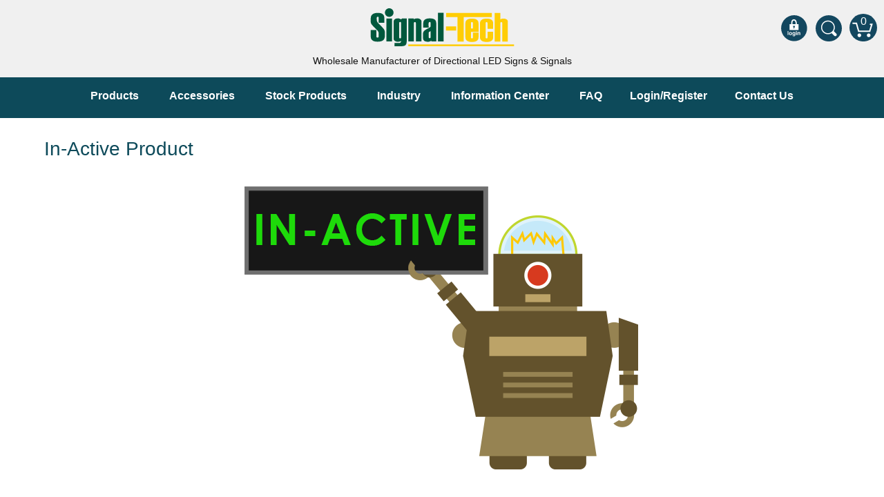

--- FILE ---
content_type: text/html; charset=UTF-8
request_url: https://www.signal-tech.com/products/highway/lane_control/35938
body_size: 4289
content:

			<!doctype html>
			<html lang="en">
			
			<head>
						<!-- Global site tag (gtag.js) - Google Analytics -->
						<script async src="https://www.googletagmanager.com/gtag/js?id=G-6ZTRBV3S6H"></script>
						<script>
							window.dataLayer = window.dataLayer || [];
							function gtag(){dataLayer.push(arguments);}
							gtag('js', new Date());

							gtag('config', 'G-6ZTRBV3S6H');
						</script>
					<script async defer src="https://tools.luckyorange.com/core/lo.js?site-id=7a85907d"></script><title>In-Active Product | Product #35938 | Signal-Tech</title>
				
				<meta name="description" content="In-Active Product | Product #35938  | Signal-Tech is a manufacturer of wholesale LED signs." />
				<meta name="author" content="Copyright 2026 Signal-Tech | Matthew Cramer" />
				<meta name="viewport" content="width=device-width, initial-scale=1.0, maximum-scale=5" />
				
				<meta http-equiv="X-UA-Compatible" content="IE=9" />
				<meta name="y_key" content="" />
				<meta name="msvalidate.01" content="93CA2713C8A6821FCE78ED435F3F3EB9" />
				<meta property="og:title" content="In-Active Product | Product #35938 | Signal-Tech" />
				<meta property="og:description" content="In-Active Product | Product #35938  | Signal-Tech is a manufacturer of wholesale LED signs." />
				<meta property="og:url" content="https://www.signal-tech.com/products/highway/lane_control/35938" />
				<meta property="og:site_name" content="Signal-Tech"/>
				<meta property="og:image" content="https://www.signal-tech.com/_images/social.jpg" />
				<meta property="og:image:secure_url" content="https://www.signal-tech.com/_images/social.jpg" />
				<meta property="og:image:type" content="image/jpeg" />

				<meta name="twitter:card" content="summary" />
				<meta name="twitter:site" content="@signal_tech" />
				<meta name="twitter:creator" content="@signal_tech" />
				<meta name="twitter:title" content="In-Active Product | Product #35938 | Signal-Tech" />
				<meta name="twitter:description" content="Signal-Tech is a manufacturer of wholesale LED signs. In-Active Product | Product #35938  | Signal-Tech is a manufacturer of wholesale LED signs." />
				<meta name="twitter:image:src" content="https://www.signal-tech.com/_images/social.jpg" />
					<link rel="canonical" href="https://www.signal-tech.com/products/highway/lane_control/35938" />
					<link rel="author" href="https://plus.google.com/103376659096489996894" />
					<link rel="shortcut icon" href="/_images/favicon.ico" />
					<link rel="stylesheet" href="/_css/master.css?v=4.13" />
				
						<link rel="preload" as="style" href="/_css/swiper-bundle.min.css?v=4.13" />
						<link rel="preload" as="style" href="/_css/swiper-lazy.min.css?v=4.13" />
						<link rel="stylesheet" href="/_css/swiper-bundle.min.css?v=4.13" />
						<link rel="stylesheet" href="/_css/swiper-lazy.min.css?v=4.13" />
					
				<!--- PRELOAD REMAINING STYLES & FONTS --->
				<link rel="preload" as="style" href="/_css/common.css?v=4.13" />
				<link rel="preload" as="style" href="/_css/responsive.css?v=4.13" />
				<link rel="preload" as="style" href="/_css/print.css?v=4.13" media="print" />
				
				<link rel="stylesheet" href="/_css/common.css?v=4.13" />
				<link rel="stylesheet" href="/_css/responsive.css?v=4.13" />
				
				
				<script type="application/ld+json">
					{
						"@context": "http://schema.org",
						"@type": "LocalBusiness",
						"@id": "https://www.signal-tech.com/products/highway/lane_control/35938",
						"name": "Signal-Tech",
						"description": "In-Active Product | Product #35938  | Signal-Tech is a manufacturer of wholesale LED signs.",
						"priceRange": "$$",
						"image": "https://www.signal-tech.com/_images/social.jpg",
						"logo": "https://www.signal-tech.com/_images/social.jpg",
						"url": "https://www.signal-tech.com/products/highway/lane_control/35938",
						"telephone": "8148353000",
						"sameAs": ["https://twitter.com/signal_tech","https://www.linkedin.com/company/signal-tech","https://www.facebook.com/SignalTechnologies","https://www.youtube.com/user/SignalTechLED","https://www.instagram.com/signaltecherie"],
						"address": {
							"@type": "PostalAddress",
							"streetAddress": "4985 Pittsburgh Ave",
							"addressLocality": "Erie",
							"postalCode": "16509",
							"addressCountry": "United States"
						},
						"potentialAction": {
							"@type": "SearchAction",
							"target": "https://www.signal-tech.com/search/?q={search_term_string}",
							"query-input": "required name=search_term_string"
						}
					}
				</script>
			</head>

			<body>
					<header>
						
						<input class="menu-btn" type="checkbox" id="menu-btn" />
						<label class="menu-icon" for="menu-btn"><span class="nav-icon"></span></label>
						
						<div class="background">
						<a href="/" class="logo-link" title="Signal-Tech"><img src="/_images/logo.svg" alt="Signal-Tech Home" width="195px" height="50px" /></a><a href="/account/login" class="cart-link" title="View Your Shopping Cart">0<div class="view-my-cart">You have 0 items in your shopping cart.</div>
						</a>
						
						<a href="/search" class="cart-search" title="Search Signal-Tech.com"><img src="/_images/icon-search.svg" alt="Search Signal-Tech.com" width="40px" height="38px" /></a> <a href="/account/login" class="cart-login" title="Login to Signal-Tech.com"><img src="/_images/icon-login.svg" alt="Login to Signal-Tech.com" width="40px" height="38px" /></a><div class="tagline">Wholesale Manufacturer of Directional LED Signs &amp; Signals</div></div>
						
						<ul class="menu">
							<li><a href="/products">Products</a>
								<ul><li><a href="/products/bank">Bank Drive-Thru</a><ul><li><a href="/products/bank/open_closed">Open Closed</a></li><li><a href="/products/bank/atm">ATM</a></li><li><a href="/products/bank/specialty_and_multi-use">Specialty and Multi-use</a></li><li><a href="/products/bank/financial_smart_signs">Financial Smart Signs</a></li></ul></li><li><a href="/products/parking">Parking</a><ul><li><a href="/products/parking/entrance_and_exit">Entrance and Exit</a></li><li><a href="/products/parking/fee_display_and_cashier">Fee Display and Cashier</a></li><li><a href="/products/parking/warning_and_safety">Warning and Safety</a></li><li><a href="/products/parking/redstorm_parking_guidance_system">RedStorm Parking Guidance System</a></li><li><a href="/products/parking/redstorm_sign_control_and_reporting_software">RedStorm Sign Control and Reporting Software</a></li><li><a href="/products/parking/space_available_and_end_of_aisle">Space Available and End of Aisle</a></li><li><a href="/products/parking/parking_smart_signs">Parking Smart Signs</a></li><li><a href="/products/parking/vms_series_smart_sign_rebel_display">VMS Series Smart Sign Rebel Display</a></li><li><a href="/products/parking/over_height_clearance_bars">Over Height Clearance Bars</a></li><li><a href="/products/parking/rgb_rebel_series">RGB Rebel Series</a></li><li><a href="/products/parking/round_light_box_series">Round Light Box Series</a></li><li><a href="/products/parking/sa_flex">SA Flex</a></li><li><a href="/products/parking/rgb_freedom">RGB Freedom</a></li></ul></li><li><a href="/products/highway">Highway</a><ul><li><a href="/products/highway/lane_control">Lane Control</a></li><li><a href="/products/highway/weigh_station">Weigh Station</a></li><li><a href="/products/highway/bridge_tunnel_tollway">Bridge, Tunnel, Tollway</a></li><li><a href="/products/highway/internally_illuminated_street_name_signs">Internally Illuminated Street Name Signs</a></li></ul></li><li><a href="/products/rail">Rail</a><ul><li><a href="/products/rail/light_rail_and_pedestrian_warning">Light Rail and Pedestrian Warning</a></li><li><a href="/products/rail/led_blankout_grade_crossing_signals">LED Blankout Grade Crossing Signals</a></li></ul></li><li><a href="/products/institutional">Institutional & Industrial</a><ul><li><a href="/products/institutional/car_service_center">Car Service Center</a></li><li><a href="/products/institutional/drive-thru_and_window_service">Drive-Thru and Window Service</a></li><li><a href="/products/institutional/loading_dock">Loading Dock</a></li><li><a href="/products/institutional/medical_in-use_safety_signs">Medical In-Use Safety Signs</a></li><li><a href="/products/institutional/workplace_safety_and_warning">Workplace Safety and Warning</a></li><li><a href="/products/institutional/interior_architectural">Interior Architectural</a></li><li><a href="/products/institutional/carwash_lane_control">Carwash Lane Control</a></li></ul></li><li><a href="/products/custom">Custom Signs</a></li><li><a href="/products/control">Control Systems</a><ul><li><a href="/products/control/smart_sign_system">Smart Sign System</a></li><li><a href="/products/control/vehicle_detection_system">Vehicle Detection System</a></li><li><a href="/products/control/overheight_vehicle_detection_system">Overheight Vehicle Detection System</a></li><li><a href="/products/control/hubbub">Hubbub</a></li></ul></li></ul>
							</li>
							<li><a href="/products/switches">Accessories</a>
								<ul><li><a href="/products/switches/control_switches">Control Switches</a></li><li><a href="/products/switches/accessories">Accessories</a></li><li><a href="/products/mounting">Mounting</a></li></ul>
							</li>
							<li><a href="/stock">Stock Products</a></li>
							<li><a href="/industry">Industry</a>
								<ul>
									<li><a href="/industry/banking-financial">Banking &amp; Financial</a></li>
									<li><a href="/industry/car-wash">Car Wash</a></li>
									<li><a href="/industry/healthcare-medical">Healthcare &amp; Medical</a></li>
									<li><a href="/industry/parking">Parking</a></li>
									<li><a href="/industry/quick-service-restaurants">Quick Service Restaurants</a></li>
									<li><a href="/industry/traffic-highway-rail">Traffic, Highway &amp; Rail</a></li>
									<li><a href="/industry/vehicle-service-centers">Vehicle Service Centers</a></li>
								</ul>
							</li>
							<li><a href="/information-center">Information Center</a>
								<ul>
									<li><a href="/information-center/brochures-catalogs">Brochures &amp; Catalogs</a>
									</li>
									<li><a href="/information-center/news-and-articles">News &amp; Articles</a></li>
									<li><a href="/information-center/installation">Installation, Wiring &amp; Troubleshooting</a>
										<ul>
											<li><a href="/information-center/installation/installation">Installation and Wiring Instructions</a></li>
											<li><a href="/information-center/installation/mounting">Mounting Instructions</a></li>
										</ul>
									</li>
									<li><a href="/information-center/industry-faq/">Illuminated Signage Industry FAQs</a>
										<ul>
											<li><a href="/information-center/industry-faq/banking-financial-drive-thru-sign-faq">Banking and Financial Drive-Thru Illuminated Signage FAQs
</a></li>
											<li><a href="/information-center/industry-faq/car-wash-illuminated-signage-faq">Car Wash Illuminated Signage FAQ</a></li>
										</ul>
									</li>
									<li><a href="/information-center/faq">Technical FAQs</a></li>
									<li><a href="/information-center/specifications">Specifications</a></li>
									<li><a href="/information-center/signs-101">LED Signs 101</a>
										<ul>
											<li><a href="/information-center/signs-101/toggle-switch">Choosing the Right Toggle Switch</a></li>
											<li><a href="/downloads/color_guide.pdf" target="_blank">Color Chart</a></li>
											<li><a href="/information-center/signs-101/custom">Custom Options</a></li>
											<li><a href="/information-center/signs-101/energy">Energy Efficiency</a></li>
											<li><a href="/information-center/signs-101/serial">Locating the Serial Number</a></li>
											<li><a href="/information-center/signs-101/visibility">Visibility Chart</a></li>
										</ul>
									</li>
									<li><a href="/information-center/warranty">Warranty</a></li>
									<li><a href="/information-center/videos">Videos</a>
										<ul>
											<li><a href="/information-center/videos/products">Products</a></li>
											<li><a href="/information-center/videos/how">How-To Videos</a></li>
											<li><a href="/information-center/videos/fun">Fun Videos</a></li>
										</ul>
									</li>
									<li><a href="/gallery">Product Gallery</a>
										<ul>
											<li><a href="/gallery/drivethru">Bank Drive-Thru Signs Gallery</a></li>
											<li><a href="/gallery/highway">Highway Lane Control Signs Gallery</a></li>
											<li><a href="/gallery/iandi">Institutional &amp; Industrial Signs Gallery</a></li>
											<li><a href="/gallery/mounting">Mounting Gallery</a></li>
											<li><a href="/gallery/enterExit">Parking Entrance and Exit Signs Gallery</a></li>
											<li><a href="/gallery/parking">Parking Space Available Signs Gallery</a></li>
											<li><a href="/gallery/rail">Rail Crossing Signs Gallery</a></li>
											<li><a href="/gallery/all">View All Photos</a></li>
										</ul>
									</li>
									<li><a href="/about">About Us</a>
										<ul>
											<li><a href="/about">About Signal-Tech</a></li>
											<li><a href="/about/customers">What Our Customers Say</a></li>
											<li><a href="/about/sales">Meet Our Sales Team</a></li>
											<li><a href="/about/advantage">Signal-Tech Advantage</a></li>
											<li><a href="/employment">Employment Opportunities</a></li>
										</ul>
									</li>
									<li><a href="/support">Support</a></li>
								</ul>
							</li>
							<li><a href="/information-center/industry-faq">FAQ</a></li><li><a href="/account/login">Login/Register</a></li><li><a href="/contact">Contact Us</a></li>
						</ul>
					</header>
				
	<section>
		<div class="site-wrap">
			
			<h1>In-Active Product</h1>

			<div align="center"><br /><img src="/_images/inactive.png" alt="In-Active - Robot" title="This product is in-active." style="max-width: 80%;" /></div>
			<p><br />The product you've selected is currently izz on our website. For more information, please contact our sales team at <a href="mailto:sales@signal-tech.com">sales@signal-tech.com</a>.</p>

			<div class="clear"></div>
		</div><!-- .site-wrap -->
	</section>


			<footer>
				<div class="site-wrap">
					<ul class="main">
						<li>
							<div class="foot-title">Where To?</div>
							<ul>
								<li class="ft-nav">
									<a href="/products">Products</a><br />
									<a href="/products/switches">Accessories</a><br />
									<a href="/products/mounting">Mounting</a><br />
									<a href="/stock">Stock Signs</a><br />
									<a href="/information-center">Information Center</a>
								</li>
								<li class="ft-nav">
									<a href="/about">About Us</a><br />
									<a href="/about/build-america-buy-america">BABA Compliant</a><br />
									<a href="/account">Login/Register</a><br />
									<a href="/contact">Contact Us</a><br />
									<a href="/sitemap">Sitemap</a>
								</li>
							</ul>
							<div class="clear"><br /></div>
							<div class="foot-title">Let's Be Social!</div>
							<div class="foot-copy">Follow us on your favorite social networks.</div>
							<a href="https://www.facebook.com/SignalTechnologies" class="social-btn facebook" title="Follow us on Facebook"><img src="/_images/soc-fb.svg" alt="Follow Us On Facebook" width="45px" height="45px" /></a>
							<a href="https://twitter.com/signal_tech" class="social-btn twitter" title="Follow us on Twitter"><img src="/_images/soc-tw.svg" alt="Follow Us On Twitter" width="45px" height="45px" /></a>
							<a href="https://www.linkedin.com/company/signal-tech" class="social-btn linkedin" title="Like us on LinkedIn"><img src="/_images/soc-in.svg" alt="Like Us On LinkedIn" width="45px" height="45px" /></a>
							<a href="https://www.youtube.com/user/SignalTechLED" class="social-btn youtube" title="Follow us on YouTube"><img src="/_images/soc-yt.svg" alt="Follow Us On YouTube" width="45px" height="45px" /></a>
							<a href="https://www.instagram.com/signaltecherie" class="social-btn instagram" title="Like us on Instagram"><img src="/_images/soc-ig.svg" alt="Like Us On Instagram" width="45px" height="45px" /></a>
						</li><!-- where to -->
						<li class="footer-border">
							<div class="foot-title">About Signal-Tech</div>
							<div class="foot-copy">We are proud to be a manufacturer of LED signs.</div>
							<div class="foot-copy">Our customers are our #1 focus! We are committed to providing the best value, the quickest lead time and customized designs without a custom price tag.</div>
							<div class="foot-copy">If you need a high quality sign and you need it fast, call us today, 877-547-9900. We accept VISA, MasterCard, American Express and Discover.</div>
							<div class="foot-copy"><a href="/about">Click here to learn more.</a></div>
						</li><!-- .footer-border -->
						<li>
							<div class="foot-title">Contact Us</div>
							<ul>
								<li>
									4985 Pittsburgh Ave<br />
									Erie, PA 16509<br />
									<a href="mailto:sales@signal-tech.com">sales@signal-tech.com</a>
								</li>
								<li>
									p - 814-835-3000<br />
									t - &nbsp;877-547-9900<br />
									f - &nbsp;814-835-2300
								</li>
							</ul>
							<ul>
								<li>Hours of Operation:</li>
								<li>M - F<br />8:00 am – 5:00 pm EST</li>
							</ul>
							<div class="clear"><br /></div>
						</li><!-- contact us -->
					</ul>
					<div class="clear"><br /></div>
				</div><!-- .site-wrap -->
				<div class="copywrite">Copyright &copy; 2002-2026 Signal-Technologies Inc. All Rights Reserved &nbsp;|&nbsp; <a href="/privacy">Privacy Policy</a> &nbsp;|&nbsp; <a href="/information-center/warranty-returns">Terms of Sale</a></div>
			</footer>
		
				<script src="/_scripts/jquery.min.js"></script>
				<script src="/_scripts/common-min.js?v=4.13"></script>
			
				<link rel="stylesheet" href="/_css/print.css?v=4.13" media="print" />
			</body>
			</html>
		

--- FILE ---
content_type: image/svg+xml
request_url: https://www.signal-tech.com/_images/soc-tw.svg
body_size: 4167
content:
<?xml version="1.0" encoding="utf-8"?>
<!-- Generator: Adobe Illustrator 24.3.0, SVG Export Plug-In . SVG Version: 6.00 Build 0)  -->
<svg version="1.1" xmlns="http://www.w3.org/2000/svg" xmlns:xlink="http://www.w3.org/1999/xlink" x="0px" y="0px"
	 viewBox="0 0 200 200" style="enable-background:new 0 0 200 200;" xml:space="preserve">
<style type="text/css">
	.st0{display:none;}
	.st1{display:inline;}
	.st2{fill:#3A5A99;}
	.st3{fill:#FFFFFF;}
	.st4{fill:#E52D27;}
	.st5{fill:#D50060;}
	.st6{fill:#0076B2;}
	.st7{fill:#55ACEE;}
</style>
<g id="Facebook" class="st0">
	<g id="Facebook-5" class="st1">
		<rect id="back-50" class="st2" width="200" height="200"/>
		<path id="Facebook-6" class="st3" d="M149.81,44H50.19C46.77,44,44,46.77,44,50.19c0,0,0,0,0,0v99.62c0,3.42,2.77,6.19,6.19,6.19
			l0,0h53.62v-43.36H89.22V95.72h14.59V83.27c0-14.47,8.85-22.35,21.74-22.35c4.36-0.01,8.72,0.21,13.06,0.66v15.13h-8.96
			c-7.06,0-8.38,3.34-8.38,8.24v10.78h16.75l-2.19,16.92h-14.56V156h28.54c3.42,0,6.19-2.77,6.19-6.19v0V50.19
			C156,46.77,153.23,44,149.81,44L149.81,44z"/>
	</g>
</g>
<g id="youtube" class="st0">
	<g id="YouTube-5" class="st1">
		<rect id="back-39" class="st4" width="200" height="200"/>
		<path id="youtube-6" class="st3" d="M156,122.35c-0.03,8.83-7.17,15.97-16,16H60c-8.83-0.03-15.97-7.17-16-16V77.65
			c0.03-8.83,7.17-15.97,16-16h80c8.83,0.03,15.97,7.17,16,16V122.35z M88.42,113.69l30.28-15.67L88.42,82.35L88.42,113.69z"/>
	</g>
</g>
<g id="Instagram" class="st0">
	<g id="Instagram-3" class="st1">
		<rect id="back-47" class="st5" width="200" height="200"/>
		<path class="st3" d="M100,54.12c14.94,0,16.73,0,22.64,0.33c3.55,0.03,7.07,0.68,10.4,1.93c4.87,1.89,8.72,5.74,10.61,10.61
			c1.25,3.33,1.9,6.85,1.93,10.4c0.28,5.91,0.33,7.69,0.33,22.64s0,16.73-0.33,22.64c-0.03,3.55-0.68,7.07-1.93,10.4
			c-1.89,4.87-5.74,8.72-10.61,10.61c-3.33,1.25-6.85,1.9-10.4,1.93c-5.91,0.28-7.67,0.33-22.64,0.33s-16.73,0-22.64-0.33
			c-3.55-0.03-7.07-0.68-10.4-1.93c-4.87-1.89-8.72-5.74-10.61-10.61c-1.25-3.33-1.9-6.85-1.93-10.4
			c-0.28-5.91-0.33-7.69-0.33-22.64s0-16.73,0.33-22.64c0.03-3.55,0.68-7.07,1.93-10.4c1.89-4.87,5.74-8.72,10.61-10.61
			c3.33-1.25,6.85-1.9,10.4-1.93C83.27,54.16,85.06,54.12,100,54.12 M100,44.02c-15.2,0-17.11,0-23.08,0.33
			c-4.65,0.1-9.25,0.98-13.6,2.61c-7.59,2.89-13.58,8.88-16.47,16.47c-1.63,4.35-2.52,8.95-2.61,13.6
			c-0.26,5.98-0.33,7.88-0.33,23.08s0,17.11,0.33,23.08c0.1,4.65,0.98,9.25,2.61,13.6c2.89,7.59,8.88,13.58,16.47,16.47
			c4.35,1.63,8.95,2.52,13.6,2.61c5.98,0.26,7.88,0.33,23.08,0.33s17.11,0,23.08-0.33c4.65-0.1,9.25-0.98,13.6-2.61
			c7.59-2.89,13.58-8.88,16.47-16.47c1.63-4.35,2.52-8.95,2.61-13.6c0.26-5.98,0.33-7.88,0.33-23.08s0-17.11-0.33-23.08
			c-0.1-4.65-0.98-9.25-2.61-13.6c-2.89-7.59-8.88-13.58-16.47-16.47c-4.35-1.63-8.95-2.52-13.6-2.61
			C117.11,44.09,115.2,44.02,100,44.02z"/>
		<path class="st3" d="M100,71.25c-15.88,0-28.75,12.87-28.75,28.75s12.87,28.75,28.75,28.75s28.75-12.87,28.75-28.75c0,0,0,0,0,0
			C128.75,84.12,115.88,71.25,100,71.25z M100,118.66c-10.31,0-18.66-8.35-18.66-18.66S89.69,81.34,100,81.34
			c10.3,0,18.66,8.35,18.66,18.66v0C118.66,110.3,110.31,118.66,100,118.66z"/>
		<circle class="st3" cx="129.88" cy="70.12" r="6.73"/>
	</g>
</g>
<g id="LinkedIn" class="st0">
	<g id="Linkedin-5" class="st1">
		<rect id="back-46" class="st6" width="200" height="200"/>
		<g id="Linkedin-6">
			<path class="st3" d="M45.44,80.85h23.22v74.68H45.44V80.85z M57.06,43.74c7.43,0,13.46,6.03,13.46,13.46
				c0,7.43-6.03,13.46-13.46,13.46S43.6,64.63,43.6,57.2c0,0,0,0,0,0C43.6,49.77,49.63,43.74,57.06,43.74"/>
			<path class="st3" d="M83.22,80.85h22.24v10.21h0.42c4.54-7.75,12.97-12.38,21.95-12.05c23.53,0,27.84,15.46,27.84,35.55v40.96
				h-23.2v-36.31c0-8.66-0.14-19.81-12.05-19.81s-13.93,9.41-13.93,19.18v36.94H83.32L83.22,80.85z"/>
		</g>
	</g>
</g>
<g id="Twitter">
	<g id="Twitter-5">
		<rect id="back-41" class="st7" width="200" height="200"/>
		<path id="Twitter-6" class="st3" d="M156,65.27c-4.2,1.85-8.65,3.07-13.2,3.62c4.8-2.88,8.4-7.4,10.12-12.73
			c-4.52,2.68-9.46,4.56-14.61,5.58c-8.69-9.25-23.24-9.71-32.49-1.01c-4.62,4.34-7.24,10.39-7.25,16.73c0,1.77,0.2,3.52,0.59,5.25
			c-18.46-0.9-35.68-9.58-47.39-23.88c-6.06,10.47-2.97,23.84,7.06,30.59c-3.65-0.12-7.23-1.1-10.42-2.87v0.31
			c0.01,10.94,7.72,20.36,18.45,22.52c-3.39,0.91-6.93,1.05-10.38,0.4c3,9.36,11.63,15.78,21.46,15.95
			c-8.14,6.37-18.18,9.81-28.52,9.79c-1.83,0-3.66-0.11-5.48-0.33c10.52,6.78,22.78,10.37,35.29,10.33
			c42.35,0,65.39-35.01,65.39-65.36c0-1.01,0-2,0-2.99C149.08,73.9,152.94,69.88,156,65.27z"/>
	</g>
</g>
</svg>
